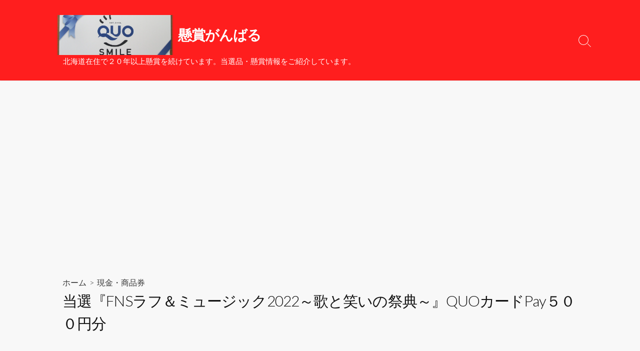

--- FILE ---
content_type: text/html; charset=UTF-8
request_url: https://kensyouganbaru.com/archives/10013
body_size: 15205
content:
<!DOCTYPE html>
<html dir="ltr" lang="ja" prefix="og: https://ogp.me/ns#" prefix="og: http://ogp.me/ns#">
<head>
	<meta charset="UTF-8">
	<meta name="viewport" content="width=device-width, initial-scale=1.0">
	<meta content="#0061d1" name="theme-color">
	<link rel="profile" href="http://gmpg.org/xfn/11">
	<title>当選『FNSラフ＆ミュージック2022～歌と笑いの祭典～』QUOカードPay５００円分 | 懸賞がんばる</title>

		<!-- All in One SEO 4.9.3 - aioseo.com -->
	<meta name="description" content="フジテレビ 『FNSラフ＆ミュージック2022～歌と笑いの祭典～』 ２夜連続ゴールデンタイム生放送記念Twit"/>
	<meta name="robots" content="max-snippet:-1, max-image-preview:large, max-video-preview:-1"/>
	<meta name="author" content="のう"/>
	<meta name="google-site-verification" content="l1TYFOFljrbRoDqHQJcfB9G-LvJNLA6WLBQroxPjGco"/>
	<link rel="canonical" href="https://kensyouganbaru.com/archives/10013"/>
	<meta name="generator" content="All in One SEO (AIOSEO) 4.9.3"/>
		<meta property="og:locale" content="ja_JP"/>
		<meta property="og:site_name" content="懸賞がんばる | 北海道在住で２０年以上懸賞を続けています。当選品・懸賞情報をご紹介しています。"/>
		<meta property="og:type" content="article"/>
		<meta property="og:title" content="当選『FNSラフ＆ミュージック2022～歌と笑いの祭典～』QUOカードPay５００円分 | 懸賞がんばる"/>
		<meta property="og:description" content="フジテレビ 『FNSラフ＆ミュージック2022～歌と笑いの祭典～』 ２夜連続ゴールデンタイム生放送記念Twit"/>
		<meta property="og:url" content="https://kensyouganbaru.com/archives/10013"/>
		<meta property="og:image" content="https://kensyouganbaru.com/wp-content/uploads/2021/03/cropped-IMG_9378-e1615514539260.jpg"/>
		<meta property="og:image:secure_url" content="https://kensyouganbaru.com/wp-content/uploads/2021/03/cropped-IMG_9378-e1615514539260.jpg"/>
		<meta property="article:published_time" content="2022-09-04T04:29:40+00:00"/>
		<meta property="article:modified_time" content="2022-09-04T04:41:03+00:00"/>
		<meta name="twitter:card" content="summary"/>
		<meta name="twitter:title" content="当選『FNSラフ＆ミュージック2022～歌と笑いの祭典～』QUOカードPay５００円分 | 懸賞がんばる"/>
		<meta name="twitter:description" content="フジテレビ 『FNSラフ＆ミュージック2022～歌と笑いの祭典～』 ２夜連続ゴールデンタイム生放送記念Twit"/>
		<meta name="twitter:image" content="https://kensyouganbaru.com/wp-content/uploads/2021/03/cropped-IMG_9378-e1615514539260.jpg"/>
		<script type="application/ld+json" class="aioseo-schema">
			{"@context":"https:\/\/schema.org","@graph":[{"@type":"Article","@id":"https:\/\/kensyouganbaru.com\/archives\/10013#article","name":"\u5f53\u9078\u300eFNS\u30e9\u30d5\uff06\u30df\u30e5\u30fc\u30b8\u30c3\u30af2022\uff5e\u6b4c\u3068\u7b11\u3044\u306e\u796d\u5178\uff5e\u300fQUO\u30ab\u30fc\u30c9Pay\uff15\uff10\uff10\u5186\u5206 | \u61f8\u8cde\u304c\u3093\u3070\u308b","headline":"\u5f53\u9078\u300eFNS\u30e9\u30d5\uff06\u30df\u30e5\u30fc\u30b8\u30c3\u30af2022\uff5e\u6b4c\u3068\u7b11\u3044\u306e\u796d\u5178\uff5e\u300fQUO\u30ab\u30fc\u30c9Pay\uff15\uff10\uff10\u5186\u5206","author":{"@id":"https:\/\/kensyouganbaru.com\/archives\/author\/ganbaru1115#author"},"publisher":{"@id":"https:\/\/kensyouganbaru.com\/#person"},"image":{"@type":"ImageObject","url":"https:\/\/kensyouganbaru.com\/wp-content\/uploads\/2022\/09\/FbaXkasVsAMBdwL.jpg","width":679,"height":355},"datePublished":"2022-09-04T13:29:40+09:00","dateModified":"2022-09-04T13:41:03+09:00","inLanguage":"ja","mainEntityOfPage":{"@id":"https:\/\/kensyouganbaru.com\/archives\/10013#webpage"},"isPartOf":{"@id":"https:\/\/kensyouganbaru.com\/archives\/10013#webpage"},"articleSection":"\u73fe\u91d1\u30fb\u5546\u54c1\u5238"},{"@type":"BreadcrumbList","@id":"https:\/\/kensyouganbaru.com\/archives\/10013#breadcrumblist","itemListElement":[{"@type":"ListItem","@id":"https:\/\/kensyouganbaru.com#listItem","position":1,"name":"Home","item":"https:\/\/kensyouganbaru.com","nextItem":{"@type":"ListItem","@id":"https:\/\/kensyouganbaru.com\/archives\/category\/%e5%bd%93%e9%81%b8%e5%93%81#listItem","name":"\u5f53\u9078\u54c1"}},{"@type":"ListItem","@id":"https:\/\/kensyouganbaru.com\/archives\/category\/%e5%bd%93%e9%81%b8%e5%93%81#listItem","position":2,"name":"\u5f53\u9078\u54c1","item":"https:\/\/kensyouganbaru.com\/archives\/category\/%e5%bd%93%e9%81%b8%e5%93%81","nextItem":{"@type":"ListItem","@id":"https:\/\/kensyouganbaru.com\/archives\/category\/%e5%bd%93%e9%81%b8%e5%93%81\/%e5%95%86%e5%93%81%e5%88%b8#listItem","name":"\u73fe\u91d1\u30fb\u5546\u54c1\u5238"},"previousItem":{"@type":"ListItem","@id":"https:\/\/kensyouganbaru.com#listItem","name":"Home"}},{"@type":"ListItem","@id":"https:\/\/kensyouganbaru.com\/archives\/category\/%e5%bd%93%e9%81%b8%e5%93%81\/%e5%95%86%e5%93%81%e5%88%b8#listItem","position":3,"name":"\u73fe\u91d1\u30fb\u5546\u54c1\u5238","item":"https:\/\/kensyouganbaru.com\/archives\/category\/%e5%bd%93%e9%81%b8%e5%93%81\/%e5%95%86%e5%93%81%e5%88%b8","nextItem":{"@type":"ListItem","@id":"https:\/\/kensyouganbaru.com\/archives\/10013#listItem","name":"\u5f53\u9078\u300eFNS\u30e9\u30d5\uff06\u30df\u30e5\u30fc\u30b8\u30c3\u30af2022\uff5e\u6b4c\u3068\u7b11\u3044\u306e\u796d\u5178\uff5e\u300fQUO\u30ab\u30fc\u30c9Pay\uff15\uff10\uff10\u5186\u5206"},"previousItem":{"@type":"ListItem","@id":"https:\/\/kensyouganbaru.com\/archives\/category\/%e5%bd%93%e9%81%b8%e5%93%81#listItem","name":"\u5f53\u9078\u54c1"}},{"@type":"ListItem","@id":"https:\/\/kensyouganbaru.com\/archives\/10013#listItem","position":4,"name":"\u5f53\u9078\u300eFNS\u30e9\u30d5\uff06\u30df\u30e5\u30fc\u30b8\u30c3\u30af2022\uff5e\u6b4c\u3068\u7b11\u3044\u306e\u796d\u5178\uff5e\u300fQUO\u30ab\u30fc\u30c9Pay\uff15\uff10\uff10\u5186\u5206","previousItem":{"@type":"ListItem","@id":"https:\/\/kensyouganbaru.com\/archives\/category\/%e5%bd%93%e9%81%b8%e5%93%81\/%e5%95%86%e5%93%81%e5%88%b8#listItem","name":"\u73fe\u91d1\u30fb\u5546\u54c1\u5238"}}]},{"@type":"Person","@id":"https:\/\/kensyouganbaru.com\/#person","name":"\u306e\u3046"},{"@type":"Person","@id":"https:\/\/kensyouganbaru.com\/archives\/author\/ganbaru1115#author","url":"https:\/\/kensyouganbaru.com\/archives\/author\/ganbaru1115","name":"\u306e\u3046"},{"@type":"WebPage","@id":"https:\/\/kensyouganbaru.com\/archives\/10013#webpage","url":"https:\/\/kensyouganbaru.com\/archives\/10013","name":"\u5f53\u9078\u300eFNS\u30e9\u30d5\uff06\u30df\u30e5\u30fc\u30b8\u30c3\u30af2022\uff5e\u6b4c\u3068\u7b11\u3044\u306e\u796d\u5178\uff5e\u300fQUO\u30ab\u30fc\u30c9Pay\uff15\uff10\uff10\u5186\u5206 | \u61f8\u8cde\u304c\u3093\u3070\u308b","description":"\u30d5\u30b8\u30c6\u30ec\u30d3 \u300eFNS\u30e9\u30d5\uff06\u30df\u30e5\u30fc\u30b8\u30c3\u30af2022\uff5e\u6b4c\u3068\u7b11\u3044\u306e\u796d\u5178\uff5e\u300f \uff12\u591c\u9023\u7d9a\u30b4\u30fc\u30eb\u30c7\u30f3\u30bf\u30a4\u30e0\u751f\u653e\u9001\u8a18\u5ff5Twit","inLanguage":"ja","isPartOf":{"@id":"https:\/\/kensyouganbaru.com\/#website"},"breadcrumb":{"@id":"https:\/\/kensyouganbaru.com\/archives\/10013#breadcrumblist"},"author":{"@id":"https:\/\/kensyouganbaru.com\/archives\/author\/ganbaru1115#author"},"creator":{"@id":"https:\/\/kensyouganbaru.com\/archives\/author\/ganbaru1115#author"},"image":{"@type":"ImageObject","url":"https:\/\/kensyouganbaru.com\/wp-content\/uploads\/2022\/09\/FbaXkasVsAMBdwL.jpg","@id":"https:\/\/kensyouganbaru.com\/archives\/10013\/#mainImage","width":679,"height":355},"primaryImageOfPage":{"@id":"https:\/\/kensyouganbaru.com\/archives\/10013#mainImage"},"datePublished":"2022-09-04T13:29:40+09:00","dateModified":"2022-09-04T13:41:03+09:00"},{"@type":"WebSite","@id":"https:\/\/kensyouganbaru.com\/#website","url":"https:\/\/kensyouganbaru.com\/","name":"\u61f8\u8cde\u304c\u3093\u3070\u308b","description":"\u5317\u6d77\u9053\u5728\u4f4f\u3067\uff12\uff10\u5e74\u4ee5\u4e0a\u61f8\u8cde\u3092\u7d9a\u3051\u3066\u3044\u307e\u3059\u3002\u5f53\u9078\u54c1\u30fb\u61f8\u8cde\u60c5\u5831\u3092\u3054\u7d39\u4ecb\u3057\u3066\u3044\u307e\u3059\u3002","inLanguage":"ja","publisher":{"@id":"https:\/\/kensyouganbaru.com\/#person"}}]}
		</script>
		<!-- All in One SEO -->

<link rel='dns-prefetch' href='//widgetlogic.org'/>
<link rel='dns-prefetch' href='//fonts.googleapis.com'/>
<link rel="alternate" type="application/rss+xml" title="懸賞がんばる &raquo; フィード" href="https://kensyouganbaru.com/feed"/>
<link rel="alternate" type="application/rss+xml" title="懸賞がんばる &raquo; コメントフィード" href="https://kensyouganbaru.com/comments/feed"/>
<script id="wpp-js" src="https://kensyouganbaru.com/wp-content/plugins/wordpress-popular-posts/assets/js/wpp.min.js?ver=7.3.3" data-sampling="0" data-sampling-rate="100" data-api-url="https://kensyouganbaru.com/wp-json/wordpress-popular-posts" data-post-id="10013" data-token="a5a82d8763" data-lang="0" data-debug="0" type="text/javascript"></script>
<script type="text/javascript">window._wpemojiSettings={"baseUrl":"https:\/\/s.w.org\/images\/core\/emoji\/14.0.0\/72x72\/","ext":".png","svgUrl":"https:\/\/s.w.org\/images\/core\/emoji\/14.0.0\/svg\/","svgExt":".svg","source":{"concatemoji":"https:\/\/kensyouganbaru.com\/wp-includes\/js\/wp-emoji-release.min.js?ver=6.1.9"}};!function(e,a,t){var n,r,o,i=a.createElement("canvas"),p=i.getContext&&i.getContext("2d");function s(e,t){var a=String.fromCharCode,e=(p.clearRect(0,0,i.width,i.height),p.fillText(a.apply(this,e),0,0),i.toDataURL());return p.clearRect(0,0,i.width,i.height),p.fillText(a.apply(this,t),0,0),e===i.toDataURL()}function c(e){var t=a.createElement("script");t.src=e,t.defer=t.type="text/javascript",a.getElementsByTagName("head")[0].appendChild(t)}for(o=Array("flag","emoji"),t.supports={everything:!0,everythingExceptFlag:!0},r=0;r<o.length;r++)t.supports[o[r]]=function(e){if(p&&p.fillText)switch(p.textBaseline="top",p.font="600 32px Arial",e){case"flag":return s([127987,65039,8205,9895,65039],[127987,65039,8203,9895,65039])?!1:!s([55356,56826,55356,56819],[55356,56826,8203,55356,56819])&&!s([55356,57332,56128,56423,56128,56418,56128,56421,56128,56430,56128,56423,56128,56447],[55356,57332,8203,56128,56423,8203,56128,56418,8203,56128,56421,8203,56128,56430,8203,56128,56423,8203,56128,56447]);case"emoji":return!s([129777,127995,8205,129778,127999],[129777,127995,8203,129778,127999])}return!1}(o[r]),t.supports.everything=t.supports.everything&&t.supports[o[r]],"flag"!==o[r]&&(t.supports.everythingExceptFlag=t.supports.everythingExceptFlag&&t.supports[o[r]]);t.supports.everythingExceptFlag=t.supports.everythingExceptFlag&&!t.supports.flag,t.DOMReady=!1,t.readyCallback=function(){t.DOMReady=!0},t.supports.everything||(n=function(){t.readyCallback()},a.addEventListener?(a.addEventListener("DOMContentLoaded",n,!1),e.addEventListener("load",n,!1)):(e.attachEvent("onload",n),a.attachEvent("onreadystatechange",function(){"complete"===a.readyState&&t.readyCallback()})),(e=t.source||{}).concatemoji?c(e.concatemoji):e.wpemoji&&e.twemoji&&(c(e.twemoji),c(e.wpemoji)))}(window,document,window._wpemojiSettings);</script>
<style type="text/css">
img.wp-smiley,
img.emoji {
	display: inline !important;
	border: none !important;
	box-shadow: none !important;
	height: 1em !important;
	width: 1em !important;
	margin: 0 0.07em !important;
	vertical-align: -0.1em !important;
	background: none !important;
	padding: 0 !important;
}
</style>
	<link rel='stylesheet' id='wp-block-library-css' href='https://kensyouganbaru.com/wp-includes/css/dist/block-library/style.min.css?ver=6.1.9' type='text/css' media='all'/>
<link rel='stylesheet' id='aioseo/css/src/vue/standalone/blocks/table-of-contents/global.scss-css' href='https://kensyouganbaru.com/wp-content/plugins/all-in-one-seo-pack/dist/Lite/assets/css/table-of-contents/global.e90f6d47.css?ver=4.9.3' type='text/css' media='all'/>
<link rel='stylesheet' id='quads-style-css-css' href='https://kensyouganbaru.com/wp-content/plugins/quick-adsense-reloaded/includes/gutenberg/dist/blocks.style.build.css?ver=2.0.98.1' type='text/css' media='all'/>
<link rel='stylesheet' id='block-widget-css' href='https://kensyouganbaru.com/wp-content/plugins/widget-logic/block_widget/css/widget.css?ver=1768250240' type='text/css' media='all'/>
<link rel='stylesheet' id='classic-theme-styles-css' href='https://kensyouganbaru.com/wp-includes/css/classic-themes.min.css?ver=1' type='text/css' media='all'/>
<style id='global-styles-inline-css' type='text/css'>
body{--wp--preset--color--black: #000000;--wp--preset--color--cyan-bluish-gray: #abb8c3;--wp--preset--color--white: #ffffff;--wp--preset--color--pale-pink: #f78da7;--wp--preset--color--vivid-red: #cf2e2e;--wp--preset--color--luminous-vivid-orange: #ff6900;--wp--preset--color--luminous-vivid-amber: #fcb900;--wp--preset--color--light-green-cyan: #7bdcb5;--wp--preset--color--vivid-green-cyan: #00d084;--wp--preset--color--pale-cyan-blue: #8ed1fc;--wp--preset--color--vivid-cyan-blue: #0693e3;--wp--preset--color--vivid-purple: #9b51e0;--wp--preset--gradient--vivid-cyan-blue-to-vivid-purple: linear-gradient(135deg,rgba(6,147,227,1) 0%,rgb(155,81,224) 100%);--wp--preset--gradient--light-green-cyan-to-vivid-green-cyan: linear-gradient(135deg,rgb(122,220,180) 0%,rgb(0,208,130) 100%);--wp--preset--gradient--luminous-vivid-amber-to-luminous-vivid-orange: linear-gradient(135deg,rgba(252,185,0,1) 0%,rgba(255,105,0,1) 100%);--wp--preset--gradient--luminous-vivid-orange-to-vivid-red: linear-gradient(135deg,rgba(255,105,0,1) 0%,rgb(207,46,46) 100%);--wp--preset--gradient--very-light-gray-to-cyan-bluish-gray: linear-gradient(135deg,rgb(238,238,238) 0%,rgb(169,184,195) 100%);--wp--preset--gradient--cool-to-warm-spectrum: linear-gradient(135deg,rgb(74,234,220) 0%,rgb(151,120,209) 20%,rgb(207,42,186) 40%,rgb(238,44,130) 60%,rgb(251,105,98) 80%,rgb(254,248,76) 100%);--wp--preset--gradient--blush-light-purple: linear-gradient(135deg,rgb(255,206,236) 0%,rgb(152,150,240) 100%);--wp--preset--gradient--blush-bordeaux: linear-gradient(135deg,rgb(254,205,165) 0%,rgb(254,45,45) 50%,rgb(107,0,62) 100%);--wp--preset--gradient--luminous-dusk: linear-gradient(135deg,rgb(255,203,112) 0%,rgb(199,81,192) 50%,rgb(65,88,208) 100%);--wp--preset--gradient--pale-ocean: linear-gradient(135deg,rgb(255,245,203) 0%,rgb(182,227,212) 50%,rgb(51,167,181) 100%);--wp--preset--gradient--electric-grass: linear-gradient(135deg,rgb(202,248,128) 0%,rgb(113,206,126) 100%);--wp--preset--gradient--midnight: linear-gradient(135deg,rgb(2,3,129) 0%,rgb(40,116,252) 100%);--wp--preset--duotone--dark-grayscale: url('#wp-duotone-dark-grayscale');--wp--preset--duotone--grayscale: url('#wp-duotone-grayscale');--wp--preset--duotone--purple-yellow: url('#wp-duotone-purple-yellow');--wp--preset--duotone--blue-red: url('#wp-duotone-blue-red');--wp--preset--duotone--midnight: url('#wp-duotone-midnight');--wp--preset--duotone--magenta-yellow: url('#wp-duotone-magenta-yellow');--wp--preset--duotone--purple-green: url('#wp-duotone-purple-green');--wp--preset--duotone--blue-orange: url('#wp-duotone-blue-orange');--wp--preset--font-size--small: 13px;--wp--preset--font-size--medium: 20px;--wp--preset--font-size--large: 36px;--wp--preset--font-size--x-large: 42px;--wp--preset--spacing--20: 0.44rem;--wp--preset--spacing--30: 0.67rem;--wp--preset--spacing--40: 1rem;--wp--preset--spacing--50: 1.5rem;--wp--preset--spacing--60: 2.25rem;--wp--preset--spacing--70: 3.38rem;--wp--preset--spacing--80: 5.06rem;}:where(.is-layout-flex){gap: 0.5em;}body .is-layout-flow > .alignleft{float: left;margin-inline-start: 0;margin-inline-end: 2em;}body .is-layout-flow > .alignright{float: right;margin-inline-start: 2em;margin-inline-end: 0;}body .is-layout-flow > .aligncenter{margin-left: auto !important;margin-right: auto !important;}body .is-layout-constrained > .alignleft{float: left;margin-inline-start: 0;margin-inline-end: 2em;}body .is-layout-constrained > .alignright{float: right;margin-inline-start: 2em;margin-inline-end: 0;}body .is-layout-constrained > .aligncenter{margin-left: auto !important;margin-right: auto !important;}body .is-layout-constrained > :where(:not(.alignleft):not(.alignright):not(.alignfull)){max-width: var(--wp--style--global--content-size);margin-left: auto !important;margin-right: auto !important;}body .is-layout-constrained > .alignwide{max-width: var(--wp--style--global--wide-size);}body .is-layout-flex{display: flex;}body .is-layout-flex{flex-wrap: wrap;align-items: center;}body .is-layout-flex > *{margin: 0;}:where(.wp-block-columns.is-layout-flex){gap: 2em;}.has-black-color{color: var(--wp--preset--color--black) !important;}.has-cyan-bluish-gray-color{color: var(--wp--preset--color--cyan-bluish-gray) !important;}.has-white-color{color: var(--wp--preset--color--white) !important;}.has-pale-pink-color{color: var(--wp--preset--color--pale-pink) !important;}.has-vivid-red-color{color: var(--wp--preset--color--vivid-red) !important;}.has-luminous-vivid-orange-color{color: var(--wp--preset--color--luminous-vivid-orange) !important;}.has-luminous-vivid-amber-color{color: var(--wp--preset--color--luminous-vivid-amber) !important;}.has-light-green-cyan-color{color: var(--wp--preset--color--light-green-cyan) !important;}.has-vivid-green-cyan-color{color: var(--wp--preset--color--vivid-green-cyan) !important;}.has-pale-cyan-blue-color{color: var(--wp--preset--color--pale-cyan-blue) !important;}.has-vivid-cyan-blue-color{color: var(--wp--preset--color--vivid-cyan-blue) !important;}.has-vivid-purple-color{color: var(--wp--preset--color--vivid-purple) !important;}.has-black-background-color{background-color: var(--wp--preset--color--black) !important;}.has-cyan-bluish-gray-background-color{background-color: var(--wp--preset--color--cyan-bluish-gray) !important;}.has-white-background-color{background-color: var(--wp--preset--color--white) !important;}.has-pale-pink-background-color{background-color: var(--wp--preset--color--pale-pink) !important;}.has-vivid-red-background-color{background-color: var(--wp--preset--color--vivid-red) !important;}.has-luminous-vivid-orange-background-color{background-color: var(--wp--preset--color--luminous-vivid-orange) !important;}.has-luminous-vivid-amber-background-color{background-color: var(--wp--preset--color--luminous-vivid-amber) !important;}.has-light-green-cyan-background-color{background-color: var(--wp--preset--color--light-green-cyan) !important;}.has-vivid-green-cyan-background-color{background-color: var(--wp--preset--color--vivid-green-cyan) !important;}.has-pale-cyan-blue-background-color{background-color: var(--wp--preset--color--pale-cyan-blue) !important;}.has-vivid-cyan-blue-background-color{background-color: var(--wp--preset--color--vivid-cyan-blue) !important;}.has-vivid-purple-background-color{background-color: var(--wp--preset--color--vivid-purple) !important;}.has-black-border-color{border-color: var(--wp--preset--color--black) !important;}.has-cyan-bluish-gray-border-color{border-color: var(--wp--preset--color--cyan-bluish-gray) !important;}.has-white-border-color{border-color: var(--wp--preset--color--white) !important;}.has-pale-pink-border-color{border-color: var(--wp--preset--color--pale-pink) !important;}.has-vivid-red-border-color{border-color: var(--wp--preset--color--vivid-red) !important;}.has-luminous-vivid-orange-border-color{border-color: var(--wp--preset--color--luminous-vivid-orange) !important;}.has-luminous-vivid-amber-border-color{border-color: var(--wp--preset--color--luminous-vivid-amber) !important;}.has-light-green-cyan-border-color{border-color: var(--wp--preset--color--light-green-cyan) !important;}.has-vivid-green-cyan-border-color{border-color: var(--wp--preset--color--vivid-green-cyan) !important;}.has-pale-cyan-blue-border-color{border-color: var(--wp--preset--color--pale-cyan-blue) !important;}.has-vivid-cyan-blue-border-color{border-color: var(--wp--preset--color--vivid-cyan-blue) !important;}.has-vivid-purple-border-color{border-color: var(--wp--preset--color--vivid-purple) !important;}.has-vivid-cyan-blue-to-vivid-purple-gradient-background{background: var(--wp--preset--gradient--vivid-cyan-blue-to-vivid-purple) !important;}.has-light-green-cyan-to-vivid-green-cyan-gradient-background{background: var(--wp--preset--gradient--light-green-cyan-to-vivid-green-cyan) !important;}.has-luminous-vivid-amber-to-luminous-vivid-orange-gradient-background{background: var(--wp--preset--gradient--luminous-vivid-amber-to-luminous-vivid-orange) !important;}.has-luminous-vivid-orange-to-vivid-red-gradient-background{background: var(--wp--preset--gradient--luminous-vivid-orange-to-vivid-red) !important;}.has-very-light-gray-to-cyan-bluish-gray-gradient-background{background: var(--wp--preset--gradient--very-light-gray-to-cyan-bluish-gray) !important;}.has-cool-to-warm-spectrum-gradient-background{background: var(--wp--preset--gradient--cool-to-warm-spectrum) !important;}.has-blush-light-purple-gradient-background{background: var(--wp--preset--gradient--blush-light-purple) !important;}.has-blush-bordeaux-gradient-background{background: var(--wp--preset--gradient--blush-bordeaux) !important;}.has-luminous-dusk-gradient-background{background: var(--wp--preset--gradient--luminous-dusk) !important;}.has-pale-ocean-gradient-background{background: var(--wp--preset--gradient--pale-ocean) !important;}.has-electric-grass-gradient-background{background: var(--wp--preset--gradient--electric-grass) !important;}.has-midnight-gradient-background{background: var(--wp--preset--gradient--midnight) !important;}.has-small-font-size{font-size: var(--wp--preset--font-size--small) !important;}.has-medium-font-size{font-size: var(--wp--preset--font-size--medium) !important;}.has-large-font-size{font-size: var(--wp--preset--font-size--large) !important;}.has-x-large-font-size{font-size: var(--wp--preset--font-size--x-large) !important;}
.wp-block-navigation a:where(:not(.wp-element-button)){color: inherit;}
:where(.wp-block-columns.is-layout-flex){gap: 2em;}
.wp-block-pullquote{font-size: 1.5em;line-height: 1.6;}
</style>
<link rel='stylesheet' id='kiwi-icomoon-css' href='https://kensyouganbaru.com/wp-content/plugins/kiwi-social-share/assets/vendors/icomoon/style.css?ver=2.1.8' type='text/css' media='all'/>
<link rel='stylesheet' id='wordpress-popular-posts-css-css' href='https://kensyouganbaru.com/wp-content/plugins/wordpress-popular-posts/assets/css/wpp.css?ver=7.3.3' type='text/css' media='all'/>
<link rel='stylesheet' id='GoogleFonts-css' href='//fonts.googleapis.com/css?family=Lato%3A300%2C400%2C700&#038;display=swap&#038;ver=1.0.0' type='text/css' media='all'/>
<link rel='stylesheet' id='cd-style-css' href='https://kensyouganbaru.com/wp-content/themes/coldbox/assets/css/style.min.css?ver=1.9.5' type='text/css' media='all'/>
<style id='cd-style-inline-css' type='text/css'>
.prev .post-thumbnail{background-image:url("https://kensyouganbaru.com/wp-content/uploads/2022/09/IMG_5150-e1662190842273.jpg")}
.next .post-thumbnail{background-image:url("https://kensyouganbaru.com/wp-content/uploads/2022/09/IMG_5349-e1663165076937.jpg")}
.container{max-width:1110px}.entry h2{margin:2em -40px 1.3em;padding:1.3rem 30px;border-style:solid;border-width:1px 0;overflow:hidden}@media screen and (max-width:640px){.entry h2{margin-left:-20px;margin-right:-20px;padding-left:10px;padding-right:10px}}.entry h3{margin:1.6em -10px 1.1em;padding:0 5px .4rem;border-bottom:2px solid rgba(0,0,0,.5);overflow:hidden}.entry h4{padding:0 0 .4rem;border-bottom:2px solid #bbb;overflow:hidden}.entry h5{padding:0 0 .4rem;border-bottom:1px dotted #bbb;overflow:hidden}@media screen and (max-width:640px){.grid-view .article,.grid-view .page,.grid-view .post{width:50%}}.related-posts .related-article{width:calc(100% / 6)}.entry a,.title-box a:hover,.post-meta a:hover,.post-meta.content-box a:hover,.post-btm-tags a:hover,p.post-btm-cats a:hover,.related-posts .post-category a,.related-posts .post:hover .post-title,.post-pages,.grid-view .post-inner a:hover .post-title,.standard-view .post-title:hover,ul.page-numbers,.widget #wp-calendar a,.widget .widgets-list-layout li:hover a,#comment-list .comment-author .fn a,#respond .logged-in-as a:hover,.comment-pages,.comment-pages a,.comment-pages span,.comment-body a,.comment-tabmenu .active>a,.standard-view .post-inner:hover .post-title,.widget .textwidget a{color:#0061d1}#comments input[type=submit],.post-tags a,.post-tags a,.main-archive .post-date,.action-bar,input[type=submit]:hover,input[type=submit]:focus,input[type=button]:hover,input[type=button]:focus,button[type=submit]:hover,button[type=submit]:focus,button[type=button]:hover,button[type=button]:focus{background-color:#0061d1}.comment-pages>a:hover,.comment-pages span,.post-pages>a:hover>span,.post-pages>span,ul.page-numbers span.page-numbers.current,ul.page-numbers a.page-numbers:hover{border-bottom-color:#0061d1}textarea:focus{border-color:#0061d1}::selection{background-color:#0061d1}::moz-selection{background-color:#0061d1}.site-info,.site-title{color:#fff}.site-description{color:rgb(255,255,255)}.header-menu .menu-container>li>a{color:#fff}.header-menu .menu-container>li:hover>a{color:rgb(235,235,235)}:root body .search-toggle span.icon.search{border-color:#fff}:root body .search-toggle span.icon.search::before,.nav-toggle .bottom,.nav-toggle .middle,.nav-toggle .top{background-color:#fff}#header{background-color:#ff1e1e}@media screen and (max-width:767px){#header-nav{background-color:#fff}}.footer-bottom{background-color:#f21c04}.sidebar{background-color:#fff}
</style>
<link rel='stylesheet' id='SourceSansPro-css' href='//fonts.googleapis.com/css?family=Source+Sans+Pro%3A300%2C400%2C400i%2C600%2C600i%2C700&#038;display=swap&#038;ver=1.0.0' type='text/css' media='all'/>
<style id='quads-styles-inline-css' type='text/css'>

    .quads-location ins.adsbygoogle {
        background: transparent !important;
    }.quads-location .quads_rotator_img{ opacity:1 !important;}
    .quads.quads_ad_container { display: grid; grid-template-columns: auto; grid-gap: 10px; padding: 10px; }
    .grid_image{animation: fadeIn 0.5s;-webkit-animation: fadeIn 0.5s;-moz-animation: fadeIn 0.5s;
        -o-animation: fadeIn 0.5s;-ms-animation: fadeIn 0.5s;}
    .quads-ad-label { font-size: 12px; text-align: center; color: #333;}
    .quads_click_impression { display: none;} .quads-location, .quads-ads-space{max-width:100%;} @media only screen and (max-width: 480px) { .quads-ads-space, .penci-builder-element .quads-ads-space{max-width:340px;}}
</style>
<script type='text/javascript' src='https://kensyouganbaru.com/wp-includes/js/dist/vendor/regenerator-runtime.min.js?ver=0.13.9' id='regenerator-runtime-js'></script>
<script type='text/javascript' src='https://kensyouganbaru.com/wp-includes/js/dist/vendor/wp-polyfill.min.js?ver=3.15.0' id='wp-polyfill-js'></script>
<script type='text/javascript' defer src='https://kensyouganbaru.com/wp-content/themes/coldbox/assets/js/min/scripts.js?ver=1.9.5' id='cd-script-js'></script>
<link rel="https://api.w.org/" href="https://kensyouganbaru.com/wp-json/"/><link rel="alternate" type="application/json" href="https://kensyouganbaru.com/wp-json/wp/v2/posts/10013"/><link rel="EditURI" type="application/rsd+xml" title="RSD" href="https://kensyouganbaru.com/xmlrpc.php?rsd"/>
<link rel="wlwmanifest" type="application/wlwmanifest+xml" href="https://kensyouganbaru.com/wp-includes/wlwmanifest.xml"/>
<meta name="generator" content="WordPress 6.1.9"/>
<link rel='shortlink' href='https://kensyouganbaru.com/?p=10013'/>
<link rel="alternate" type="application/json+oembed" href="https://kensyouganbaru.com/wp-json/oembed/1.0/embed?url=https%3A%2F%2Fkensyouganbaru.com%2Farchives%2F10013"/>
<link rel="alternate" type="text/xml+oembed" href="https://kensyouganbaru.com/wp-json/oembed/1.0/embed?url=https%3A%2F%2Fkensyouganbaru.com%2Farchives%2F10013&#038;format=xml"/>
<!-- Coldbox Addon Open Graph -->
<meta name="description" content="フジテレビ 『FNSラフ＆ミュージック2022～歌と笑いの祭典～』 ２夜連続ゴールデンタイム生放送記念Twitterキャンペーン QUOカードPay５００円分 &nbsp; &nbsp; た..."/>
<meta property="og:title" content="当選『FNSラフ＆ミュージック2022～歌と笑いの祭典～』QUOカードPay５００円分 | 懸賞がんばる"/>
<meta property="og:description" content="フジテレビ 『FNSラフ＆ミュージック2022～歌と笑いの祭典～』 ２夜連続ゴールデンタイム生放送記念Twitterキャンペーン QUOカードPay５００円分 &nbsp; &nbsp; た..."/>
<meta property="og:type" content="article"/>
<meta property="og:url" content="https://kensyouganbaru.com/archives/10013"/>
<meta property="og:site_name" content="懸賞がんばる"/>
<meta property="og:image" content="https://kensyouganbaru.com/wp-content/uploads/2022/09/FbaXkasVsAMBdwL-500x250.jpg"/>
<meta name="twitter:card" content="summary_large_image"/>
<meta name="twitter:domain" content="https://kensyouganbaru.com"/>
<meta property="og:locale" content="ja"/>
<meta property="article:published_time" content="2022-09-04T13:29:40+09:00"/>
<meta property="article:modified_time" content="2022-09-04T13:41:03+09:00"/>
<!-- /Coldbox Addon Open Graph -->
<script>document.cookie='quads_browser_width='+screen.width;</script>            <style id="wpp-loading-animation-styles">@-webkit-keyframes bgslide{from{background-position-x:0}to{background-position-x:-200%}}@keyframes bgslide{from{background-position-x:0}to{background-position-x:-200%}}.wpp-widget-block-placeholder,.wpp-shortcode-placeholder{margin:0 auto;width:60px;height:3px;background:#dd3737;background:linear-gradient(90deg,#dd3737 0%,#571313 10%,#dd3737 100%);background-size:200% auto;border-radius:3px;-webkit-animation:bgslide 1s infinite linear;animation:bgslide 1s infinite linear}</style>
            <link rel="icon" href="https://kensyouganbaru.com/wp-content/uploads/2017/06/cropped-flower_dahlia_hamilton1-32x32.png" sizes="32x32"/>
<link rel="icon" href="https://kensyouganbaru.com/wp-content/uploads/2017/06/cropped-flower_dahlia_hamilton1-192x192.png" sizes="192x192"/>
<link rel="apple-touch-icon" href="https://kensyouganbaru.com/wp-content/uploads/2017/06/cropped-flower_dahlia_hamilton1-180x180.png"/>
<meta name="msapplication-TileImage" content="https://kensyouganbaru.com/wp-content/uploads/2017/06/cropped-flower_dahlia_hamilton1-270x270.png"/>
</head>

<body class="post-template-default single single-post postid-10013 single-format-standard wp-custom-logo right-sidebar-s1 header-row">

	<svg xmlns="http://www.w3.org/2000/svg" viewBox="0 0 0 0" width="0" height="0" focusable="false" role="none" style="visibility: hidden; position: absolute; left: -9999px; overflow: hidden;"><defs><filter id="wp-duotone-dark-grayscale"><feColorMatrix color-interpolation-filters="sRGB" type="matrix" values=" .299 .587 .114 0 0 .299 .587 .114 0 0 .299 .587 .114 0 0 .299 .587 .114 0 0 "/><feComponentTransfer color-interpolation-filters="sRGB"><feFuncR type="table" tableValues="0 0.49803921568627"/><feFuncG type="table" tableValues="0 0.49803921568627"/><feFuncB type="table" tableValues="0 0.49803921568627"/><feFuncA type="table" tableValues="1 1"/></feComponentTransfer><feComposite in2="SourceGraphic" operator="in"/></filter></defs></svg><svg xmlns="http://www.w3.org/2000/svg" viewBox="0 0 0 0" width="0" height="0" focusable="false" role="none" style="visibility: hidden; position: absolute; left: -9999px; overflow: hidden;"><defs><filter id="wp-duotone-grayscale"><feColorMatrix color-interpolation-filters="sRGB" type="matrix" values=" .299 .587 .114 0 0 .299 .587 .114 0 0 .299 .587 .114 0 0 .299 .587 .114 0 0 "/><feComponentTransfer color-interpolation-filters="sRGB"><feFuncR type="table" tableValues="0 1"/><feFuncG type="table" tableValues="0 1"/><feFuncB type="table" tableValues="0 1"/><feFuncA type="table" tableValues="1 1"/></feComponentTransfer><feComposite in2="SourceGraphic" operator="in"/></filter></defs></svg><svg xmlns="http://www.w3.org/2000/svg" viewBox="0 0 0 0" width="0" height="0" focusable="false" role="none" style="visibility: hidden; position: absolute; left: -9999px; overflow: hidden;"><defs><filter id="wp-duotone-purple-yellow"><feColorMatrix color-interpolation-filters="sRGB" type="matrix" values=" .299 .587 .114 0 0 .299 .587 .114 0 0 .299 .587 .114 0 0 .299 .587 .114 0 0 "/><feComponentTransfer color-interpolation-filters="sRGB"><feFuncR type="table" tableValues="0.54901960784314 0.98823529411765"/><feFuncG type="table" tableValues="0 1"/><feFuncB type="table" tableValues="0.71764705882353 0.25490196078431"/><feFuncA type="table" tableValues="1 1"/></feComponentTransfer><feComposite in2="SourceGraphic" operator="in"/></filter></defs></svg><svg xmlns="http://www.w3.org/2000/svg" viewBox="0 0 0 0" width="0" height="0" focusable="false" role="none" style="visibility: hidden; position: absolute; left: -9999px; overflow: hidden;"><defs><filter id="wp-duotone-blue-red"><feColorMatrix color-interpolation-filters="sRGB" type="matrix" values=" .299 .587 .114 0 0 .299 .587 .114 0 0 .299 .587 .114 0 0 .299 .587 .114 0 0 "/><feComponentTransfer color-interpolation-filters="sRGB"><feFuncR type="table" tableValues="0 1"/><feFuncG type="table" tableValues="0 0.27843137254902"/><feFuncB type="table" tableValues="0.5921568627451 0.27843137254902"/><feFuncA type="table" tableValues="1 1"/></feComponentTransfer><feComposite in2="SourceGraphic" operator="in"/></filter></defs></svg><svg xmlns="http://www.w3.org/2000/svg" viewBox="0 0 0 0" width="0" height="0" focusable="false" role="none" style="visibility: hidden; position: absolute; left: -9999px; overflow: hidden;"><defs><filter id="wp-duotone-midnight"><feColorMatrix color-interpolation-filters="sRGB" type="matrix" values=" .299 .587 .114 0 0 .299 .587 .114 0 0 .299 .587 .114 0 0 .299 .587 .114 0 0 "/><feComponentTransfer color-interpolation-filters="sRGB"><feFuncR type="table" tableValues="0 0"/><feFuncG type="table" tableValues="0 0.64705882352941"/><feFuncB type="table" tableValues="0 1"/><feFuncA type="table" tableValues="1 1"/></feComponentTransfer><feComposite in2="SourceGraphic" operator="in"/></filter></defs></svg><svg xmlns="http://www.w3.org/2000/svg" viewBox="0 0 0 0" width="0" height="0" focusable="false" role="none" style="visibility: hidden; position: absolute; left: -9999px; overflow: hidden;"><defs><filter id="wp-duotone-magenta-yellow"><feColorMatrix color-interpolation-filters="sRGB" type="matrix" values=" .299 .587 .114 0 0 .299 .587 .114 0 0 .299 .587 .114 0 0 .299 .587 .114 0 0 "/><feComponentTransfer color-interpolation-filters="sRGB"><feFuncR type="table" tableValues="0.78039215686275 1"/><feFuncG type="table" tableValues="0 0.94901960784314"/><feFuncB type="table" tableValues="0.35294117647059 0.47058823529412"/><feFuncA type="table" tableValues="1 1"/></feComponentTransfer><feComposite in2="SourceGraphic" operator="in"/></filter></defs></svg><svg xmlns="http://www.w3.org/2000/svg" viewBox="0 0 0 0" width="0" height="0" focusable="false" role="none" style="visibility: hidden; position: absolute; left: -9999px; overflow: hidden;"><defs><filter id="wp-duotone-purple-green"><feColorMatrix color-interpolation-filters="sRGB" type="matrix" values=" .299 .587 .114 0 0 .299 .587 .114 0 0 .299 .587 .114 0 0 .299 .587 .114 0 0 "/><feComponentTransfer color-interpolation-filters="sRGB"><feFuncR type="table" tableValues="0.65098039215686 0.40392156862745"/><feFuncG type="table" tableValues="0 1"/><feFuncB type="table" tableValues="0.44705882352941 0.4"/><feFuncA type="table" tableValues="1 1"/></feComponentTransfer><feComposite in2="SourceGraphic" operator="in"/></filter></defs></svg><svg xmlns="http://www.w3.org/2000/svg" viewBox="0 0 0 0" width="0" height="0" focusable="false" role="none" style="visibility: hidden; position: absolute; left: -9999px; overflow: hidden;"><defs><filter id="wp-duotone-blue-orange"><feColorMatrix color-interpolation-filters="sRGB" type="matrix" values=" .299 .587 .114 0 0 .299 .587 .114 0 0 .299 .587 .114 0 0 .299 .587 .114 0 0 "/><feComponentTransfer color-interpolation-filters="sRGB"><feFuncR type="table" tableValues="0.098039215686275 1"/><feFuncG type="table" tableValues="0 0.66274509803922"/><feFuncB type="table" tableValues="0.84705882352941 0.41960784313725"/><feFuncA type="table" tableValues="1 1"/></feComponentTransfer><feComposite in2="SourceGraphic" operator="in"/></filter></defs></svg>
<a class="skip-link screen-reader-text noscroll" href="#content">
	コンテンツへスキップ</a>


	<header id="header" class="header" role="banner">

		<div class="header-inner container">

			<div class="site-info">

				<a href="https://kensyouganbaru.com" title="懸賞がんばる"><div class="site-logo"><img src="https://kensyouganbaru.com/wp-content/uploads/2021/03/cropped-IMG_9378-e1615514539260.jpg" width="1548" height="540" alt="懸賞がんばる"/></div></a><a href="https://kensyouganbaru.com" title="懸賞がんばる"><h2 class="site-title">懸賞がんばる</h2></a>
									<p class="site-description">北海道在住で２０年以上懸賞を続けています。当選品・懸賞情報をご紹介しています。</p>
							</div>

			
			
				
				<button class="search-toggle">
					<span class="icon search" aria-hidden="true"></span>
					<span class="screen-reader-text">検索切り替え</span>
				</button>
				
			

		</div>

</header>


	<main id="main" class="main-single" role="main">

		<article id="post-10013" class="main-inner post-10013 post type-post status-publish format-standard has-post-thumbnail hentry category-17">

				<header class="title-box">
		<div class="title-box-inner container">
			<div class="breadcrumb"><a href="https://kensyouganbaru.com">ホーム</a>&nbsp;&nbsp;&gt;&nbsp;&nbsp;<a href="https://kensyouganbaru.com/archives/category/%e5%bd%93%e9%81%b8%e5%93%81/%e5%95%86%e5%93%81%e5%88%b8" rel="category tag">現金・商品券</a></div>
			<h1 class="post-title">当選『FNSラフ＆ミュージック2022～歌と笑いの祭典～』QUOカードPay５００円分</h1>
		</div>
	</header>
	
			<div class="container-outer">

				<div class="container">

					<div id="content" class="content">

						<div class="content-inner">

							<div class="content-inside">

								<footer class="post-meta content-box">

									
																		
																					<p class="post-date-wrapper">
												<span class="far fa-clock" aria-hidden="true"></span>
												<span class="screen-reader-text">公開日</span>
												<time class="post-date" datetime="2022-09-04T13:29:40+09:00">2022年9月4日</time>
											</p>
										
																			
									
									
																	</footer>

								

								<div class="entry content-box">
									<div class="entry-inner"><ul class="kiwi-article-bar rect kiwi-article-bar-center "><li><a data-class="popup" data-network="facebook" class="kiwi-nw-facebook" href="https://www.facebook.com/sharer.php?u=https%3A%2F%2Fkensyouganbaru.com%2Farchives%2F10013" target="_blank" rel="nofollow"><span class="kicon-facebook"></span> </a></li><li><a data-class="popup" data-network="twitter" class="kiwi-nw-twitter" href="https://twitter.com/intent/tweet?text=当選『FNSラフ＆ミュージック2022～歌と笑いの祭典～』QUOカードPay５００円分&#038;url=https%3A%2F%2Fkensyouganbaru.com%2Farchives%2F10013" target="_blank" rel="nofollow"><span class="kicon-twitter"></span> </a></li><li><a data-class="popup" data-network="pinterest" class="kiwi-nw-pinterest" href="https://pinterest.com/pin/create/button/?url=https%3A%2F%2Fkensyouganbaru.com%2Farchives%2F10013&#038;description=%E3%83%95%E3%82%B8%E3%83%86%E3%83%AC%E3%83%93%E3%80%8EFNS%E3%83%A9%E3%83%95%EF%BC%86%E3%83%9F%E3%83%A5%E3%83%BC%E3%82%B8%E3%83%83%E3%82%AF2022%EF%BD%9E%E6%AD%8C%E3%81%A8%E7%AC%91%E3%81%84%E3%81%AE%E7%A5%AD%E5%85%B8%EF%BD%9E%E3%80%8F%EF%BC%92%E5%A4%9C%E9%80%A3%E7%B6%9A%E3%82%B4%E3%83%BC%E3%83%AB%E3%83%87%E3%83%B3%E3%82%BF%E3%82%A4%E3%83%A0%E7%94%9F%E6%94%BE%E9%80%81%E8%A8%98%E5%BF%B5Twitter%E3%82%AD%E3%83%A3%E3%83%B3%E3%83%9A%E3%83%BC%E3%83%B3QUO%E3%82%AB%E3%83%BC%E3%83%89Pay%EF%BC%95%EF%BC%90%EF%BC%90%E5%86%86%E5%88%86%26nbsp%3B%26nbsp%3B%E3%81%9F%E3%81%BE%E3%81%9F%E3%81%BE%E8%A6%8B%E3%81%A4%E3%81%91%E3%81%9FTwitter%E3%82%AD%E3%83%A3%E3%83%B3%E3%83%9A%E3%83%BC%E3%83%B3%E3%81%A7%E3%80%81%E3%82%B5%E3%83%83%E3%81%A8%E5%BF%9C%E5%8B%9F%E3%81%97%E3%81%9F%E3%81%A8%E3%81%93%E3%82%8D%E6%80%A5%E3%81%AB%E3%81%82%E3%81%9F%E3%82%8A%E7%94%BB%E9%9D%A2%E3%81%8C%E5%87%BA%E3%81%A6%E3%81%8D%E3%81%A6%E3%81%B3%E3%81%A3%E3%81%8F%E3%82%8A%E3%81%97%E3%81%BE%E3%81%97%E3%81%9F%E3%80%82%E3%81%99%E3%81%90%E3%83%A1%E3%83%83%E3%82%BB%E3%83%BC%E3%82%B8%E3%81%AB%E3%80%81%E3%83%90%E3%83%AA%E3%83%A5%E3%83%BC%E3%82%B3%E3%83%BC%E3%83%89URL%28%E5%8F%97%E5%8F%96URL%29%E3%81%8C%E5%B1%8A%E3%81%8D%E3%81%BE%E3%81%97%E3%81%9F%E3%80%82%E5%BD%93%E9%81%B8%E4%BA%BA%E6%95%B0%E3%81%8C%EF%BC%93%EF%BC%90%EF%BC%90%EF%BC%90%E5%90%8D%E6%A7%98%E3%81%AA%E3%81%AE%E3%81%A7%E5%BD%93%E3%81%9F%E3%82%8B%E7%A2%BA%E7%8E%87%E3%81%8C%E5%B0%91%E3%81%97%E9%AB%98%E3%81%84%E3%81%8B%E3%82%82%E3%81%97%E3%82%8C%E3%81%BE%E3%81%9B%E3%82%93%E3%80%82%26nbsp%3B%E3%82%AD%E3%83%A3%E3%83%B3%E3%83%9A%E3%83%BC%E3%83%B3%E3%81%AF%EF%BC%92%EF%BC%90%EF%BC%92%EF%BC%92%E5%B9%B4%EF%BC%99%E6%9C%88%EF%BC%98%E6%97%A5%EF%BC%88%E6%9C%A8%EF%BC%89+%EF%BC%92%EF%BC%93%3A%EF%BC%95%EF%BC%99%E3%81%BE%E3%81%A7%E5%AE%9F%E6%96%BD%E3%81%95%E3%82%8C%E3%81%A6%E3%81%84%E3%82%8B%E3%81%AE%E3%81%A7%E3%80%81%E3%83%81%E3%83%A3%E3%83%AC%E3%83%B3%E3%82%B8%E3%81%97%E3%81%A6%E3%81%BF%E3%81%A6%E3%81%8F%E3%81%A0%E3%81%95%E3%81%84%E3%80%82%E2%87%93%E5%BF%9C%E5%8B%9F%E3%81%AF%E3%81%93%E3%81%A1%E3%82%89%E3%81%8B%E3%82%89%E3%81%A7%E3%81%99%EF%BC%92%E5%A4%9C%E9%80%A3%E7%B6%9A%E3%82%B4%E3%83%BC%E3%83%AB%E3%83%87%E3%83%B3%E3%82%BF%E3%82%A4%E3%83%A0%E7%94%9F%E6%94%BE%E9%80%81%E8%A8%98%E5%BF%B5Twitter%E3%82%AD%E3%83%A3%E3%83%B3%E3%83%9A%E3%83%BC%E3%83%B3&#038;media=https://kensyouganbaru.com/wp-content/uploads/2022/09/FbaXkasVsAMBdwL.jpg" target="_blank" rel="nofollow"><span class="kicon-pinterest"></span> </a></li></ul><p><span style="font-size: 20px;"><strong>フジテレビ</strong></span><br/>
<strong style="color: #333333; font-size: 15px;"><span style="font-size: 20px;">『FNSラフ＆ミュージック2022～歌と笑いの祭典～』<br/>
</span></strong><strong style="color: #333333; font-size: 15px;"><span style="font-size: 20px;">２夜連続ゴールデンタイム</span></strong><strong style="color: #333333; font-size: 15px;"><span style="font-size: 20px;">生放送記念Twitterキャンペーン</span></strong></p>
<p><span style="font-size: 20px; color: #0000ff;"><strong>QUOカードPay５００円分</strong></span></p>
<p><img decoding="async" class="alignnone  wp-image-10017" src="https://kensyouganbaru.com/wp-content/uploads/2022/09/E0864FD0-A846-46FD-BD6B-027D18DF315B-e1662266378850-700x620.jpg" alt="" width="399" height="354" srcset="https://kensyouganbaru.com/wp-content/uploads/2022/09/E0864FD0-A846-46FD-BD6B-027D18DF315B-e1662266378850-700x620.jpg 700w, https://kensyouganbaru.com/wp-content/uploads/2022/09/E0864FD0-A846-46FD-BD6B-027D18DF315B-e1662266378850-300x266.jpg 300w, https://kensyouganbaru.com/wp-content/uploads/2022/09/E0864FD0-A846-46FD-BD6B-027D18DF315B-e1662266378850-768x681.jpg 768w, https://kensyouganbaru.com/wp-content/uploads/2022/09/E0864FD0-A846-46FD-BD6B-027D18DF315B-e1662266378850.jpg 1125w" sizes="(max-width: 399px) 100vw, 399px"/></p>
<p>&nbsp;</p>

<!-- WP QUADS Content Ad Plugin v. 2.0.98.1 -->
<div class="quads-location quads-ad1" id="quads-ad1" style="float:none;margin:1px;">
<p style="text-align: center;">スポンサーリンク</span>
<script async src="https://pagead2.googlesyndication.com/pagead/js/adsbygoogle.js?client=ca-pub-5320597993123855" crossorigin="anonymous"></script>
<!-- がんばる１ -->
<ins class="adsbygoogle" style="display:block" data-ad-client="ca-pub-5320597993123855" data-ad-slot="9111311522" data-ad-format="auto" data-full-width-responsive="true"></ins>
<script>(adsbygoogle=window.adsbygoogle||[]).push({});</script>
</div>

<p>&nbsp;</p>
<p>たまたま見つけたTwitterキャンペーンで、サッと応募したところ急に<span style="color: #ff0000;"><strong>あたり画面</strong></span>が出てきてびっくりしました。</p>
<p>すぐメッセージに、バリューコードURL(受取URL)が届きました。</p>
<p>当選人数が３０００名様なので当たる確率が少し高いかもしれません。</p>
<p><img decoding="async" loading="lazy" class="alignnone  wp-image-10015" src="https://kensyouganbaru.com/wp-content/uploads/2022/09/01EA5264-AC57-4466-8B4C-01A0B82F44C9-e1662264642655-665x1000.jpg" alt="" width="301" height="452" srcset="https://kensyouganbaru.com/wp-content/uploads/2022/09/01EA5264-AC57-4466-8B4C-01A0B82F44C9-e1662264642655-665x1000.jpg 665w, https://kensyouganbaru.com/wp-content/uploads/2022/09/01EA5264-AC57-4466-8B4C-01A0B82F44C9-e1662264642655-199x300.jpg 199w, https://kensyouganbaru.com/wp-content/uploads/2022/09/01EA5264-AC57-4466-8B4C-01A0B82F44C9-e1662264642655-768x1156.jpg 768w, https://kensyouganbaru.com/wp-content/uploads/2022/09/01EA5264-AC57-4466-8B4C-01A0B82F44C9-e1662264642655-1021x1536.jpg 1021w, https://kensyouganbaru.com/wp-content/uploads/2022/09/01EA5264-AC57-4466-8B4C-01A0B82F44C9-e1662264642655.jpg 1125w" sizes="(max-width: 301px) 100vw, 301px"/></p>
<p>&nbsp;</p>
<p>キャンペーンは２０２２年９月８日（木） ２３:５９まで実施されているので、チャレンジしてみてください。</p>
<p><strong>⇓応募はこちらからです</strong><br/>
<a href="https://twitter.com/_LAUGHandMUSIC" target="_blank" rel="nofollow noopener">２夜連続ゴールデンタイム生放送記念Twitterキャンペーン</a></p>

<!-- WP QUADS Content Ad Plugin v. 2.0.98.1 -->
<div class="quads-location quads-ad2" id="quads-ad2" style="float:none;margin:0px;">
<p style="text-align: center;">スポンサーリンク</span>
<script async src="https://pagead2.googlesyndication.com/pagead/js/adsbygoogle.js?client=ca-pub-5320597993123855" crossorigin="anonymous"></script>
<!-- がんばる２ -->
<ins class="adsbygoogle" style="display:block" data-ad-client="ca-pub-5320597993123855" data-ad-slot="2545903176" data-ad-format="auto" data-full-width-responsive="true"></ins>
<script>(adsbygoogle=window.adsbygoogle||[]).push({});</script>
</div>


</div>
																		<div class="btm-post-meta">
																													</div>
																	</div>


								


	<section class="related-posts content-box">

		<h2 class="related-head content-box-heading">関連投稿</h2>
		<ul class="related-posts-list">


			
				<li class="related-article">
					<article class="post-8635 post type-post status-publish format-standard has-post-thumbnail hentry category-17">

						<figure class="post-thumbnail">
							<a href="https://kensyouganbaru.com/archives/8635">
								<img width="500" height="250" src="https://kensyouganbaru.com/wp-content/uploads/2021/10/IMG_2103-e1633791357719-500x250.jpg" class="attachment-cd-medium size-cd-medium wp-post-image" alt="" decoding="async" loading="lazy"/>							</a>
						</figure>

						<div class="post-content">
							<div class="post-category"><a href="https://kensyouganbaru.com/archives/category/%e5%bd%93%e9%81%b8%e5%93%81/%e5%95%86%e5%93%81%e5%88%b8" rel="category tag">現金・商品券</a></div>
							<h3 class="post-title"><a href="https://kensyouganbaru.com/archives/8635">当選品　アークスグループチェーン商品券１０００円分</a></h3>
						</div>

					</article>
				</li>

			
				<li class="related-article">
					<article class="post-4964 post type-post status-publish format-standard has-post-thumbnail hentry category-17">

						<figure class="post-thumbnail">
							<a href="https://kensyouganbaru.com/archives/4964">
								<img width="500" height="250" src="https://kensyouganbaru.com/wp-content/uploads/2020/03/IMG_5140-500x250.jpg" class="attachment-cd-medium size-cd-medium wp-post-image" alt="" decoding="async" loading="lazy"/>							</a>
						</figure>

						<div class="post-content">
							<div class="post-category"><a href="https://kensyouganbaru.com/archives/category/%e5%bd%93%e9%81%b8%e5%93%81/%e5%95%86%e5%93%81%e5%88%b8" rel="category tag">現金・商品券</a></div>
							<h3 class="post-title"><a href="https://kensyouganbaru.com/archives/4964">当選品　キーコーヒーオリジナルQUOカード 500円分</a></h3>
						</div>

					</article>
				</li>

			
				<li class="related-article">
					<article class="post-7837 post type-post status-publish format-standard has-post-thumbnail hentry category-17">

						<figure class="post-thumbnail">
							<a href="https://kensyouganbaru.com/archives/7837">
								<img width="500" height="250" src="https://kensyouganbaru.com/wp-content/uploads/2021/05/IMG_0109-e1621427402824-500x250.jpg" class="attachment-cd-medium size-cd-medium wp-post-image" alt="" decoding="async" loading="lazy"/>							</a>
						</figure>

						<div class="post-content">
							<div class="post-category"><a href="https://kensyouganbaru.com/archives/category/%e5%bd%93%e9%81%b8%e5%93%81/%e5%95%86%e5%93%81%e5%88%b8" rel="category tag">現金・商品券</a></div>
							<h3 class="post-title"><a href="https://kensyouganbaru.com/archives/7837">当選品　コープさっプロ✕キッコーマン「JCBギフトカード１０００円分」</a></h3>
						</div>

					</article>
				</li>

			
				<li class="related-article">
					<article class="post-4398 post type-post status-publish format-standard has-post-thumbnail hentry category-17">

						<figure class="post-thumbnail">
							<a href="https://kensyouganbaru.com/archives/4398">
								<img width="500" height="250" src="https://kensyouganbaru.com/wp-content/uploads/2019/12/IMG_4075-500x250.jpg" class="attachment-cd-medium size-cd-medium wp-post-image" alt="" decoding="async" loading="lazy"/>							</a>
						</figure>

						<div class="post-content">
							<div class="post-category"><a href="https://kensyouganbaru.com/archives/category/%e5%bd%93%e9%81%b8%e5%93%81/%e5%95%86%e5%93%81%e5%88%b8" rel="category tag">現金・商品券</a></div>
							<h3 class="post-title"><a href="https://kensyouganbaru.com/archives/4398">当選品　ちょこっとカード２０００円分</a></h3>
						</div>

					</article>
				</li>

			
				<li class="related-article">
					<article class="post-9293 post type-post status-publish format-standard has-post-thumbnail hentry category-17">

						<figure class="post-thumbnail">
							<a href="https://kensyouganbaru.com/archives/9293">
								<img width="500" height="250" src="https://kensyouganbaru.com/wp-content/uploads/2022/03/IMG_3613-e1647170168141-500x250.jpg" class="attachment-cd-medium size-cd-medium wp-post-image" alt="" decoding="async" loading="lazy"/>							</a>
						</figure>

						<div class="post-content">
							<div class="post-category"><a href="https://kensyouganbaru.com/archives/category/%e5%bd%93%e9%81%b8%e5%93%81/%e5%95%86%e5%93%81%e5%88%b8" rel="category tag">現金・商品券</a></div>
							<h3 class="post-title"><a href="https://kensyouganbaru.com/archives/9293">当選品　進撃のお年玉２０００円（普通為替証書）</a></h3>
						</div>

					</article>
				</li>

			
				<li class="related-article">
					<article class="post-1260 post type-post status-publish format-standard has-post-thumbnail hentry category-17 category-16 category-11">

						<figure class="post-thumbnail">
							<a href="https://kensyouganbaru.com/archives/1260">
								<img width="500" height="250" src="https://kensyouganbaru.com/wp-content/uploads/2017/11/IMG_6622-500x250.jpg" class="attachment-cd-medium size-cd-medium wp-post-image" alt="" decoding="async" loading="lazy"/>							</a>
						</figure>

						<div class="post-content">
							<div class="post-category"><a href="https://kensyouganbaru.com/archives/category/%e5%bd%93%e9%81%b8%e5%93%81/%e5%95%86%e5%93%81%e5%88%b8" rel="category tag">現金・商品券</a> / <a href="https://kensyouganbaru.com/archives/category/%e5%bd%93%e9%81%b8%e5%93%81/%e7%94%9f%e6%b4%bb%e7%94%a8%e5%93%81" rel="category tag">生活用品</a> / <a href="https://kensyouganbaru.com/archives/category/%e5%bd%93%e9%81%b8%e5%93%81/%e9%a3%9f%e5%93%81-%e5%bd%93%e9%81%b8%e5%93%81" rel="category tag">食品</a></div>
							<h3 class="post-title"><a href="https://kensyouganbaru.com/archives/1260">当選品　クラシエキャンペーン２個分</a></h3>
						</div>

					</article>
				</li>

			
		</ul>

		
	</section>



<nav class="post-nav">

	<ul>

		<li class="prev"><a href="https://kensyouganbaru.com/archives/10001" rel="prev"><div class="post-thumbnail"></div> <span class="chevron-left" aria-hidden="true"></span> <p class="nav-title">前の投稿</p> <p class="post-title">当選品　ことりっぷオリジナルQUOカード（５００円分）</p></a></li><li class="next"><a href="https://kensyouganbaru.com/archives/10027" rel="next"><div class="post-thumbnail"></div> <span class="chevron-right" aria-hidden="true"></span> <p class="nav-title">次の投稿</p> <p class="post-title">当選品　サツドラお買物商品券２０００円分</p></a></li>
	</ul>

</nav>


							</div><!--/.content-inside-->

						</div><!--/.content-inner-->

					</div><!--/.content-->

					

	<aside id="sidebar-s1" class="sidebar-s1" role="complementary">

		<div class="sidebar">

			<div class="sidebar-inner">

				<section id="text-10" class="widget widget_text">			<div class="textwidget"><p><strong>懸賞情報</strong><br/>
<a href="https://kensyouyasan.com/" target="_blank" rel="noopener">懸賞屋さん</a><br/>
<a href="http://cocotokei.blog.fc2.com/" target="_blank" rel="noopener">懸賞がんばる（旧ブログ）</a></p>
<p><strong>更新中！１００円ショップブログ</strong><br/>
<a href="https://100yenmania.com/" target="_blank" rel="nofollow noopener">およげ１００円</a><br/>
<a href="https://100yenmania.com/" target="_blank" rel="noopener"><img decoding="async" loading="lazy" class="alignnone  wp-image-7987" src="https://kensyouganbaru.com/wp-content/uploads/2021/06/IMG_0552-1-e1622832877988-675x800-1.jpg" alt="" width="139" height="165" srcset="https://kensyouganbaru.com/wp-content/uploads/2021/06/IMG_0552-1-e1622832877988-675x800-1.jpg 675w, https://kensyouganbaru.com/wp-content/uploads/2021/06/IMG_0552-1-e1622832877988-675x800-1-253x300.jpg 253w" sizes="(max-width: 139px) 100vw, 139px"/></a><br/>
ダイソー「こだわりのむき甘栗」</p>
</div>
		</section><section id="text-15" class="widget widget_text">			<div class="textwidget"><p style="text-align: center;">スポンサーリンク</span><br/>
<script async src="//pagead2.googlesyndication.com/pagead/js/adsbygoogle.js"></script><br/>
<!-- 懸賞がんばる２０１８年右上 --><br/>
<ins class="adsbygoogle" style="display: block;" data-ad-slot="8096880438" data-ad-client="ca-pub-5320597993123855" data-ad-format="auto"></ins><br/>
<script>(adsbygoogle=window.adsbygoogle||[]).push({});</script></p>
</div>
		</section><section id="search-2" class="widget widget_search">
<form method="get" class="search-form" action="https://kensyouganbaru.com/" role="search">
	<label for="search-form3" class="screen-reader-text">検索</label>
	<input type="search" class="search-inner" name="s" id="search-form3" placeholder="サイト内を検索" value=""/>
	<button type="submit" class="search-submit">
		<span class="icon search" aria-hidden="true"></span>
		<span class="screen-reader-text">検索</span>
	</button>
</form>
</section><section id="block-2" class="widget widget_block"><div class="popular-posts"><h2>人気の記事</h2><script type="application/json" data-id="wpp-block-inline-js">{"title":"\u4eba\u6c17\u306e\u8a18\u4e8b","limit":"10","offset":0,"range":"last24hours","time_quantity":"24","time_unit":"hour","freshness":false,"order_by":"avg","post_type":"post","pid":"","exclude":"","taxonomy":"category","term_id":"","author":"","shorten_title":{"active":true,"length":"20","words":false},"post-excerpt":{"active":false,"length":0,"keep_format":false,"words":false},"thumbnail":{"active":true,"width":"75","height":"75","build":"manual","size":""},"rating":false,"stats_tag":{"comment_count":false,"views":false,"author":false,"date":{"active":false,"format":"F j, Y"},"taxonomy":{"active":false,"name":"category"}},"markup":{"custom_html":false,"wpp-start":"<ul class=\"wpp-list\">","wpp-end":"<\/ul>","title-start":"<h2>","title-end":"<\/h2>","post-html":"<li class=\"{current_class}\">{thumb} {title} <span class=\"wpp-meta post-stats\">{stats}<\/span><\/li>"},"theme":{"name":""}}</script><div class="wpp-widget-block-placeholder"></div></div></section><section id="text-17" class="widget widget_text"><h2 class="widget-title">北海道在住の方おすすめ懸賞</h2>			<div class="textwidget"><p><a href="https://kensyouganbaru.com/hokkaido-supermarket" target="_blank" rel="noopener"><strong>①北海道のスーパー</strong></a></p>
<p><strong><a href="https://kensyouganbaru.com/drugstore" target="_blank" rel="noopener">②北海道のドラッグストア</a></strong></p>
</div>
		</section><section id="categories-2" class="widget widget_categories"><h2 class="widget-title">カテゴリー</h2><form action="https://kensyouganbaru.com" method="get"><label class="screen-reader-text" for="cat">カテゴリー</label><select name='cat' id='cat' class='postform'>
	<option value='-1'>カテゴリーを選択</option>
	<option class="level-0" value="32">食品サンプル&nbsp;&nbsp;(21)</option>
	<option class="level-0" value="27">昭和、平成の懐かしい広告&nbsp;&nbsp;(17)</option>
	<option class="level-0" value="26">古い昔の懸賞情報&nbsp;&nbsp;(60)</option>
	<option class="level-0" value="25">昭和レトロ、平成懐かしのグッズ&nbsp;&nbsp;(35)</option>
	<option class="level-0" value="29">クイズ・遊び&nbsp;&nbsp;(6)</option>
	<option class="level-0" value="24">食事&nbsp;&nbsp;(6)</option>
	<option class="level-0" value="8">当選品&nbsp;&nbsp;(479)</option>
	<option class="level-1" value="30">&nbsp;&nbsp;&nbsp;カタログギフト&nbsp;&nbsp;(2)</option>
	<option class="level-1" value="28">&nbsp;&nbsp;&nbsp;文房具&nbsp;&nbsp;(4)</option>
	<option class="level-1" value="19">&nbsp;&nbsp;&nbsp;美容、化粧品&nbsp;&nbsp;(16)</option>
	<option class="level-1" value="18">&nbsp;&nbsp;&nbsp;電化製品&nbsp;&nbsp;(22)</option>
	<option class="level-1" value="17">&nbsp;&nbsp;&nbsp;現金・商品券&nbsp;&nbsp;(212)</option>
	<option class="level-1" value="16">&nbsp;&nbsp;&nbsp;生活用品&nbsp;&nbsp;(77)</option>
	<option class="level-1" value="15">&nbsp;&nbsp;&nbsp;時計&nbsp;&nbsp;(3)</option>
	<option class="level-1" value="14">&nbsp;&nbsp;&nbsp;チケット&nbsp;&nbsp;(19)</option>
	<option class="level-1" value="13">&nbsp;&nbsp;&nbsp;衣類&nbsp;&nbsp;(11)</option>
	<option class="level-1" value="11">&nbsp;&nbsp;&nbsp;食品&nbsp;&nbsp;(127)</option>
	<option class="level-1" value="10">&nbsp;&nbsp;&nbsp;玩具&nbsp;&nbsp;(14)</option>
	<option class="level-0" value="22">１００円ショップ（１００均）&nbsp;&nbsp;(17)</option>
	<option class="level-0" value="12">お買い物&nbsp;&nbsp;(20)</option>
	<option class="level-0" value="7">懸賞情報&nbsp;&nbsp;(58)</option>
	<option class="level-0" value="20">無料でもらえる&nbsp;&nbsp;(7)</option>
	<option class="level-0" value="1">北海道関連&nbsp;&nbsp;(13)</option>
</select>
</form>
<script type="text/javascript">//<![CDATA[
(function(){var dropdown=document.getElementById("cat");function onCatChange(){if(dropdown.options[dropdown.selectedIndex].value>0){dropdown.parentNode.submit();}}dropdown.onchange=onCatChange;})();
//]]></script>

			</section><section id="archives-2" class="widget widget_archive"><h2 class="widget-title">アーカイブ</h2>		<label class="screen-reader-text" for="archives-dropdown-2">アーカイブ</label>
		<select id="archives-dropdown-2" name="archive-dropdown">
			
			<option value="">月を選択</option>
				<option value='https://kensyouganbaru.com/archives/date/2025/12'> 2025年12月 </option>
	<option value='https://kensyouganbaru.com/archives/date/2025/11'> 2025年11月 </option>
	<option value='https://kensyouganbaru.com/archives/date/2025/09'> 2025年9月 </option>
	<option value='https://kensyouganbaru.com/archives/date/2025/07'> 2025年7月 </option>
	<option value='https://kensyouganbaru.com/archives/date/2025/01'> 2025年1月 </option>
	<option value='https://kensyouganbaru.com/archives/date/2024/08'> 2024年8月 </option>
	<option value='https://kensyouganbaru.com/archives/date/2024/06'> 2024年6月 </option>
	<option value='https://kensyouganbaru.com/archives/date/2024/04'> 2024年4月 </option>
	<option value='https://kensyouganbaru.com/archives/date/2024/03'> 2024年3月 </option>
	<option value='https://kensyouganbaru.com/archives/date/2024/01'> 2024年1月 </option>
	<option value='https://kensyouganbaru.com/archives/date/2023/12'> 2023年12月 </option>
	<option value='https://kensyouganbaru.com/archives/date/2023/11'> 2023年11月 </option>
	<option value='https://kensyouganbaru.com/archives/date/2023/10'> 2023年10月 </option>
	<option value='https://kensyouganbaru.com/archives/date/2023/09'> 2023年9月 </option>
	<option value='https://kensyouganbaru.com/archives/date/2023/08'> 2023年8月 </option>
	<option value='https://kensyouganbaru.com/archives/date/2023/07'> 2023年7月 </option>
	<option value='https://kensyouganbaru.com/archives/date/2023/06'> 2023年6月 </option>
	<option value='https://kensyouganbaru.com/archives/date/2023/05'> 2023年5月 </option>
	<option value='https://kensyouganbaru.com/archives/date/2023/04'> 2023年4月 </option>
	<option value='https://kensyouganbaru.com/archives/date/2023/03'> 2023年3月 </option>
	<option value='https://kensyouganbaru.com/archives/date/2023/02'> 2023年2月 </option>
	<option value='https://kensyouganbaru.com/archives/date/2023/01'> 2023年1月 </option>
	<option value='https://kensyouganbaru.com/archives/date/2022/12'> 2022年12月 </option>
	<option value='https://kensyouganbaru.com/archives/date/2022/11'> 2022年11月 </option>
	<option value='https://kensyouganbaru.com/archives/date/2022/10'> 2022年10月 </option>
	<option value='https://kensyouganbaru.com/archives/date/2022/09'> 2022年9月 </option>
	<option value='https://kensyouganbaru.com/archives/date/2022/08'> 2022年8月 </option>
	<option value='https://kensyouganbaru.com/archives/date/2022/07'> 2022年7月 </option>
	<option value='https://kensyouganbaru.com/archives/date/2022/06'> 2022年6月 </option>
	<option value='https://kensyouganbaru.com/archives/date/2022/05'> 2022年5月 </option>
	<option value='https://kensyouganbaru.com/archives/date/2022/04'> 2022年4月 </option>
	<option value='https://kensyouganbaru.com/archives/date/2022/03'> 2022年3月 </option>
	<option value='https://kensyouganbaru.com/archives/date/2022/02'> 2022年2月 </option>
	<option value='https://kensyouganbaru.com/archives/date/2022/01'> 2022年1月 </option>
	<option value='https://kensyouganbaru.com/archives/date/2021/12'> 2021年12月 </option>
	<option value='https://kensyouganbaru.com/archives/date/2021/11'> 2021年11月 </option>
	<option value='https://kensyouganbaru.com/archives/date/2021/10'> 2021年10月 </option>
	<option value='https://kensyouganbaru.com/archives/date/2021/09'> 2021年9月 </option>
	<option value='https://kensyouganbaru.com/archives/date/2021/08'> 2021年8月 </option>
	<option value='https://kensyouganbaru.com/archives/date/2021/07'> 2021年7月 </option>
	<option value='https://kensyouganbaru.com/archives/date/2021/06'> 2021年6月 </option>
	<option value='https://kensyouganbaru.com/archives/date/2021/05'> 2021年5月 </option>
	<option value='https://kensyouganbaru.com/archives/date/2021/04'> 2021年4月 </option>
	<option value='https://kensyouganbaru.com/archives/date/2021/03'> 2021年3月 </option>
	<option value='https://kensyouganbaru.com/archives/date/2021/02'> 2021年2月 </option>
	<option value='https://kensyouganbaru.com/archives/date/2021/01'> 2021年1月 </option>
	<option value='https://kensyouganbaru.com/archives/date/2020/12'> 2020年12月 </option>
	<option value='https://kensyouganbaru.com/archives/date/2020/11'> 2020年11月 </option>
	<option value='https://kensyouganbaru.com/archives/date/2020/10'> 2020年10月 </option>
	<option value='https://kensyouganbaru.com/archives/date/2020/09'> 2020年9月 </option>
	<option value='https://kensyouganbaru.com/archives/date/2020/08'> 2020年8月 </option>
	<option value='https://kensyouganbaru.com/archives/date/2020/07'> 2020年7月 </option>
	<option value='https://kensyouganbaru.com/archives/date/2020/06'> 2020年6月 </option>
	<option value='https://kensyouganbaru.com/archives/date/2020/05'> 2020年5月 </option>
	<option value='https://kensyouganbaru.com/archives/date/2020/04'> 2020年4月 </option>
	<option value='https://kensyouganbaru.com/archives/date/2020/03'> 2020年3月 </option>
	<option value='https://kensyouganbaru.com/archives/date/2020/02'> 2020年2月 </option>
	<option value='https://kensyouganbaru.com/archives/date/2020/01'> 2020年1月 </option>
	<option value='https://kensyouganbaru.com/archives/date/2019/12'> 2019年12月 </option>
	<option value='https://kensyouganbaru.com/archives/date/2019/11'> 2019年11月 </option>
	<option value='https://kensyouganbaru.com/archives/date/2019/10'> 2019年10月 </option>
	<option value='https://kensyouganbaru.com/archives/date/2019/09'> 2019年9月 </option>
	<option value='https://kensyouganbaru.com/archives/date/2019/08'> 2019年8月 </option>
	<option value='https://kensyouganbaru.com/archives/date/2019/06'> 2019年6月 </option>
	<option value='https://kensyouganbaru.com/archives/date/2019/05'> 2019年5月 </option>
	<option value='https://kensyouganbaru.com/archives/date/2019/04'> 2019年4月 </option>
	<option value='https://kensyouganbaru.com/archives/date/2019/03'> 2019年3月 </option>
	<option value='https://kensyouganbaru.com/archives/date/2019/02'> 2019年2月 </option>
	<option value='https://kensyouganbaru.com/archives/date/2019/01'> 2019年1月 </option>
	<option value='https://kensyouganbaru.com/archives/date/2018/12'> 2018年12月 </option>
	<option value='https://kensyouganbaru.com/archives/date/2018/11'> 2018年11月 </option>
	<option value='https://kensyouganbaru.com/archives/date/2018/10'> 2018年10月 </option>
	<option value='https://kensyouganbaru.com/archives/date/2018/09'> 2018年9月 </option>
	<option value='https://kensyouganbaru.com/archives/date/2018/08'> 2018年8月 </option>
	<option value='https://kensyouganbaru.com/archives/date/2018/07'> 2018年7月 </option>
	<option value='https://kensyouganbaru.com/archives/date/2018/06'> 2018年6月 </option>
	<option value='https://kensyouganbaru.com/archives/date/2018/05'> 2018年5月 </option>
	<option value='https://kensyouganbaru.com/archives/date/2018/04'> 2018年4月 </option>
	<option value='https://kensyouganbaru.com/archives/date/2018/03'> 2018年3月 </option>
	<option value='https://kensyouganbaru.com/archives/date/2018/02'> 2018年2月 </option>
	<option value='https://kensyouganbaru.com/archives/date/2018/01'> 2018年1月 </option>
	<option value='https://kensyouganbaru.com/archives/date/2017/12'> 2017年12月 </option>
	<option value='https://kensyouganbaru.com/archives/date/2017/11'> 2017年11月 </option>
	<option value='https://kensyouganbaru.com/archives/date/2017/10'> 2017年10月 </option>
	<option value='https://kensyouganbaru.com/archives/date/2017/09'> 2017年9月 </option>
	<option value='https://kensyouganbaru.com/archives/date/2017/08'> 2017年8月 </option>
	<option value='https://kensyouganbaru.com/archives/date/2017/07'> 2017年7月 </option>
	<option value='https://kensyouganbaru.com/archives/date/2017/06'> 2017年6月 </option>

		</select>

<script type="text/javascript">//<![CDATA[
(function(){var dropdown=document.getElementById("archives-dropdown-2");function onSelectChange(){if(dropdown.options[dropdown.selectedIndex].value!==''){document.location.href=this.options[this.selectedIndex].value;}}dropdown.onchange=onSelectChange;})();
//]]></script>
			</section>
			</div>

		</div>

	</aside><!--/.sidebar-->


				</div><!--/.container-->

			</div><!--/.container-outer-->

		</article>

	</main>



<footer id="footer" class="footer" role="contentinfo">

	
	
	<div class="footer-bottom">

		<div class="container">

			<div class="copyright">

				<p>
					
					&copy;2026 <a href="https://kensyouganbaru.com">懸賞がんばる</a>
											 / <a class="privacy-policy-link" href="https://kensyouganbaru.com/%e3%83%97%e3%83%a9%e3%82%a4%e3%83%90%e3%82%b7%e3%83%bc%e3%83%9d%e3%83%aa%e3%82%b7%e3%83%bc">プライバシーポリシー</a><span role="separator" aria-hidden="true"></span>					
				</p>

									<p>
											</p>
				
			</div>

			
		</div>

	</div><!--/.footer-bottom-->

	<a id="back-to-top" class="noscroll is-hidden back-to-top" href="#">
		<span class="chevron-up" aria-hidden="true"></span>
		<span class="screen-reader-text">トップへ戻る</span>
	</a>

</footer>

<div class="modal-search-form" id="modal-search-form" role="dialog" aria-modal="true">
	
<form method="get" class="search-form" action="https://kensyouganbaru.com/" role="search">
	<label for="search-form1" class="screen-reader-text">検索</label>
	<input type="search" class="search-inner" name="s" id="search-form1" placeholder="サイト内を検索" value=""/>
	<button type="submit" class="search-submit">
		<span class="icon search" aria-hidden="true"></span>
		<span class="screen-reader-text">検索</span>
	</button>
</form>

	<button class="close-toggle">
		<span class="top" aria-hidden="true"></span>
		<span class="bottom" aria-hidden="true"></span>
		<span class="label">閉じる</span>
	</button>
</div>

	<link rel='stylesheet' id='kiwi_social_sharing-frontend-css' href='https://kensyouganbaru.com/wp-content/plugins/kiwi-social-share/assets/css/frontend.min.css?ver=2.1.8' type='text/css' media='all'/>
<script type='text/javascript' src='https://widgetlogic.org/v2/js/data.js?t=1768651200&#038;ver=6.0.8' id='widget-logic_live_match_widget-js'></script>
<script type='text/javascript' src='https://kensyouganbaru.com/wp-includes/js/comment-reply.min.js?ver=6.1.9' id='comment-reply-js'></script>
<script type='text/javascript' async src='https://kensyouganbaru.com/wp-includes/js/imagesloaded.min.js?ver=4.1.4' id='imagesloaded-js'></script>
<script type='text/javascript' async src='https://kensyouganbaru.com/wp-includes/js/masonry.min.js?ver=4.2.2' id='masonry-js'></script>
<script type='text/javascript' src='https://kensyouganbaru.com/wp-content/plugins/quick-adsense-reloaded/assets/js/ads.js?ver=2.0.98.1' id='quads-ads-js'></script>
<script type='text/javascript' src='https://kensyouganbaru.com/wp-includes/js/jquery/jquery.min.js?ver=3.6.1' id='jquery-core-js'></script>
<script type='text/javascript' src='https://kensyouganbaru.com/wp-includes/js/jquery/jquery-migrate.min.js?ver=3.3.2' id='jquery-migrate-js'></script>
<script type='text/javascript' src='https://kensyouganbaru.com/wp-content/plugins/kiwi-social-share/assets/js/kiwi.min.js?ver=2.1.8' id='kiwi_social_sharing-kiwi-js'></script>
<script type='text/javascript' src='https://kensyouganbaru.com/wp-content/plugins/kiwi-social-share/assets/js/frontend.min.js?ver=2.1.8' id='kiwi_social_sharing-frontend-js'></script>

</body></html>



--- FILE ---
content_type: text/html; charset=utf-8
request_url: https://www.google.com/recaptcha/api2/aframe
body_size: 267
content:
<!DOCTYPE HTML><html><head><meta http-equiv="content-type" content="text/html; charset=UTF-8"></head><body><script nonce="AW57VMttMEzVpaUWJ0IktQ">/** Anti-fraud and anti-abuse applications only. See google.com/recaptcha */ try{var clients={'sodar':'https://pagead2.googlesyndication.com/pagead/sodar?'};window.addEventListener("message",function(a){try{if(a.source===window.parent){var b=JSON.parse(a.data);var c=clients[b['id']];if(c){var d=document.createElement('img');d.src=c+b['params']+'&rc='+(localStorage.getItem("rc::a")?sessionStorage.getItem("rc::b"):"");window.document.body.appendChild(d);sessionStorage.setItem("rc::e",parseInt(sessionStorage.getItem("rc::e")||0)+1);localStorage.setItem("rc::h",'1768677607527');}}}catch(b){}});window.parent.postMessage("_grecaptcha_ready", "*");}catch(b){}</script></body></html>